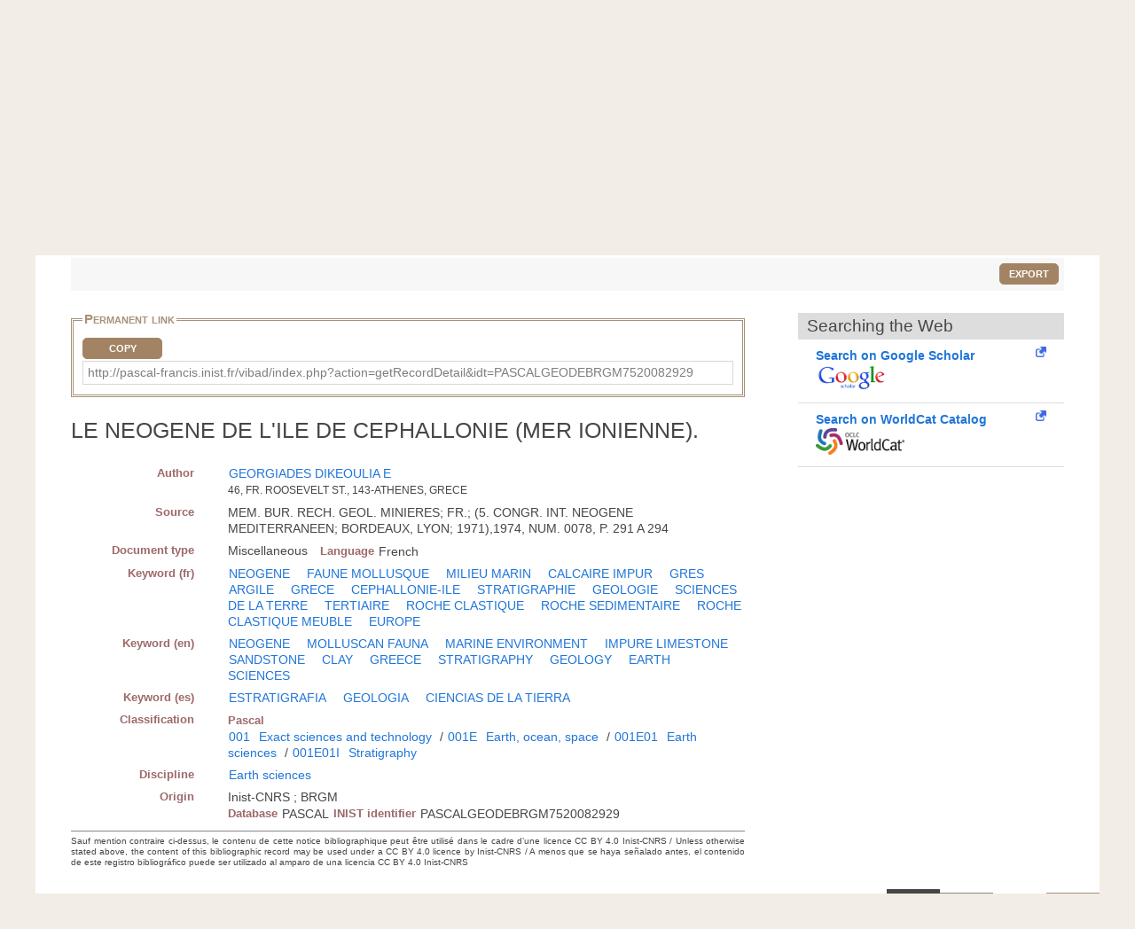

--- FILE ---
content_type: application/javascript
request_url: https://pascal-francis.inist.fr/vibad/templates/js/istex.js
body_size: 497
content:
$(document).ready(function () {

  if (sessionStorage.getItem('btCetR'))
    return;
  
  $.ajax({
    type: 'GET',
    url: 'https://api.istex.fr/auth',
    dataType: 'json',
    success: function (res) {
      if (res && res._credential.isAuthorizedFlag === 'TRUE') {
        ajaxIstex('TRUE');
      } else {
        //ajaxIstex('FALSE');
      }
    },
    // gestion d'erreur le message qui va s'afficher est echec
    error: function () {
      $('#fullText #istex-button-hook').html('Echec');
    }
  });

  var istexRq = $('#fullText #istexRq').text();

  function ajaxIstex(ipauth) {
    $.ajax({
      type: 'GET',
      url: 'controllers/istex.php',
      data: {ipauth: ipauth, istexRq: istexRq},
      dataType: 'json',
      xhrFields: {withCredentials: true},
      success: function (res2) {
        if (res2 && res2.href) {
          $('#fullText #istex-button-hook a').attr('href', res2.href);
          $('#fullText #istex-button-hook').show('slow');
          $('#fullText #accesDocument').show();
        } else {
          // message qui va s'afficher est echec
          $('#fullText #istex-button-hook').html('Echec');
          $('#fullText #istex-button-hook').remove();
        }
        //$('#fullText #istex-button-hook + img').hide();
      },
      // gestion d'erreur le message qui va s'afficher est echec
      error: function () {
        $('#fullText #istex-button-hook').html('Echec');
        $('#fullText #istex-button-hook').remove();
      },
      // ajouter l'image d'attente
      beforeSend: function () {
        //$('#fullText #istex-button-hook').after("<img src='/vibad/images/wait.gif'>");
      }

    });
  }

});
    